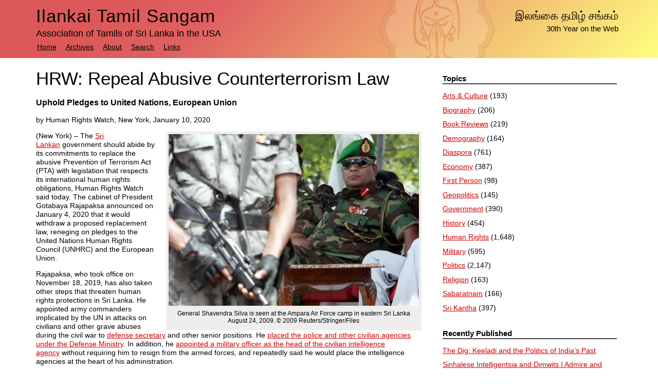

--- FILE ---
content_type: text/html; charset=UTF-8
request_url: https://sangam.org/hrw-repeal-abusive-counterterrorism-law/
body_size: 8487
content:
<!doctype html>  

<!--[if lt IE 7]><html lang="en-US" class="no-js lt-ie9 lt-ie8 lt-ie7"> <![endif]-->
<!--[if (IE 7)&!(IEMobile)]><html lang="en-US" class="no-js lt-ie9 lt-ie8"><![endif]-->
<!--[if (IE 8)&!(IEMobile)]><html lang="en-US" class="no-js lt-ie9"><![endif]-->
<!--[if gt IE 8]><!--> <html lang="en-US" class="no-js"><!--<![endif]-->
	
<head>
  
<meta charset="utf-8">

<title>HRW: Repeal Abusive Counterterrorism Law &#8211; Ilankai Tamil Sangam</title>

<meta http-equiv="X-UA-Compatible" content="IE=edge,chrome=1">
<meta name="HandheldFriendly" content="True">
<meta name="MobileOptimized" content="320">
<meta name="viewport" content="width=device-width, initial-scale=1.0"/>

<link rel="pingback" href="https://sangam.org/xmlrpc.php">

<link rel='dns-prefetch' href='//s.w.org' />
		<script type="text/javascript">
			window._wpemojiSettings = {"baseUrl":"https:\/\/s.w.org\/images\/core\/emoji\/12.0.0-1\/72x72\/","ext":".png","svgUrl":"https:\/\/s.w.org\/images\/core\/emoji\/12.0.0-1\/svg\/","svgExt":".svg","source":{"concatemoji":"https:\/\/sangam.org\/wp-includes\/js\/wp-emoji-release.min.js?ver=133bd27eda7b640d88f44ce47d9eeb2e"}};
			!function(e,a,t){var r,n,o,i,p=a.createElement("canvas"),s=p.getContext&&p.getContext("2d");function c(e,t){var a=String.fromCharCode;s.clearRect(0,0,p.width,p.height),s.fillText(a.apply(this,e),0,0);var r=p.toDataURL();return s.clearRect(0,0,p.width,p.height),s.fillText(a.apply(this,t),0,0),r===p.toDataURL()}function l(e){if(!s||!s.fillText)return!1;switch(s.textBaseline="top",s.font="600 32px Arial",e){case"flag":return!c([127987,65039,8205,9895,65039],[127987,65039,8203,9895,65039])&&(!c([55356,56826,55356,56819],[55356,56826,8203,55356,56819])&&!c([55356,57332,56128,56423,56128,56418,56128,56421,56128,56430,56128,56423,56128,56447],[55356,57332,8203,56128,56423,8203,56128,56418,8203,56128,56421,8203,56128,56430,8203,56128,56423,8203,56128,56447]));case"emoji":return!c([55357,56424,55356,57342,8205,55358,56605,8205,55357,56424,55356,57340],[55357,56424,55356,57342,8203,55358,56605,8203,55357,56424,55356,57340])}return!1}function d(e){var t=a.createElement("script");t.src=e,t.defer=t.type="text/javascript",a.getElementsByTagName("head")[0].appendChild(t)}for(i=Array("flag","emoji"),t.supports={everything:!0,everythingExceptFlag:!0},o=0;o<i.length;o++)t.supports[i[o]]=l(i[o]),t.supports.everything=t.supports.everything&&t.supports[i[o]],"flag"!==i[o]&&(t.supports.everythingExceptFlag=t.supports.everythingExceptFlag&&t.supports[i[o]]);t.supports.everythingExceptFlag=t.supports.everythingExceptFlag&&!t.supports.flag,t.DOMReady=!1,t.readyCallback=function(){t.DOMReady=!0},t.supports.everything||(n=function(){t.readyCallback()},a.addEventListener?(a.addEventListener("DOMContentLoaded",n,!1),e.addEventListener("load",n,!1)):(e.attachEvent("onload",n),a.attachEvent("onreadystatechange",function(){"complete"===a.readyState&&t.readyCallback()})),(r=t.source||{}).concatemoji?d(r.concatemoji):r.wpemoji&&r.twemoji&&(d(r.twemoji),d(r.wpemoji)))}(window,document,window._wpemojiSettings);
		</script>
		<style type="text/css">
img.wp-smiley,
img.emoji {
	display: inline !important;
	border: none !important;
	box-shadow: none !important;
	height: 1em !important;
	width: 1em !important;
	margin: 0 .07em !important;
	vertical-align: -0.1em !important;
	background: none !important;
	padding: 0 !important;
}
</style>
	<link rel='stylesheet' id='yarppWidgetCss-css'  href='https://sangam.org/wp-content/plugins/yet-another-related-posts-plugin/style/widget.css?ver=133bd27eda7b640d88f44ce47d9eeb2e' type='text/css' media='all' />
<link rel='stylesheet' id='wp-block-library-css'  href='https://sangam.org/wp-includes/css/dist/block-library/style.min.css?ver=133bd27eda7b640d88f44ce47d9eeb2e' type='text/css' media='all' />
<link rel='stylesheet' id='wpt-twitter-feed-css'  href='https://sangam.org/wp-content/plugins/wp-to-twitter/css/twitter-feed.css?ver=133bd27eda7b640d88f44ce47d9eeb2e' type='text/css' media='all' />
<link rel='stylesheet' id='bones-stylesheet-css'  href='https://sangam.org/wp-content/themes/sangam/library/css/style.css?ver=133bd27eda7b640d88f44ce47d9eeb2e' type='text/css' media='all' />
<!--[if lt IE 9]>
<link rel='stylesheet' id='bones-ie-only-css'  href='https://sangam.org/wp-content/themes/sangam/library/css/ie.css?ver=133bd27eda7b640d88f44ce47d9eeb2e' type='text/css' media='all' />
<![endif]-->
<link rel='stylesheet' id='avhec-widget-css'  href='https://sangam.org/wp-content/plugins/extended-categories-widget/4.2/css/avh-ec.widget.css?ver=3.10.0-dev.1' type='text/css' media='all' />
<script type='text/javascript' src='https://sangam.org/wp-content/plugins/email-obfuscator/rot13.js'></script>
<script type='text/javascript' src='https://sangam.org/wp-content/themes/sangam/library/js/libs/modernizr.custom.min.js?ver=2.5.3'></script>
<script type='text/javascript' src='https://sangam.org/wp-includes/js/jquery/jquery.js?ver=1.12.4-wp'></script>
<script type='text/javascript' src='https://sangam.org/wp-includes/js/jquery/jquery-migrate.min.js?ver=1.4.1'></script>
<link rel='https://api.w.org/' href='https://sangam.org/wp-json/' />
<link rel="canonical" href="https://sangam.org/hrw-repeal-abusive-counterterrorism-law/" />
<link rel='shortlink' href='https://sangam.org/?p=15189' />
<link rel="alternate" type="application/json+oembed" href="https://sangam.org/wp-json/oembed/1.0/embed?url=https%3A%2F%2Fsangam.org%2Fhrw-repeal-abusive-counterterrorism-law%2F" />
<link rel="alternate" type="text/xml+oembed" href="https://sangam.org/wp-json/oembed/1.0/embed?url=https%3A%2F%2Fsangam.org%2Fhrw-repeal-abusive-counterterrorism-law%2F&#038;format=xml" />
	
<!--[if gte IE 9]>
  <style type="text/css">
    .gradient { filter: none; }
  </style>
<![endif]-->
</head>
	
	<body class="post-template-default single single-post postid-15189 single-format-standard">
	
		<div id="container">

      <div id="header-container">
			
			<header class="header" role="banner">
			
				<div id="inner-header" class="wrap clearfix">

  				<span id="extra">
            <ul>
  					  <li class="tamil">
  					    &#x0B87;&#x0BB2;&#x0B99;&#x0BCD;&#x0B95;&#x0BC8; &#x0BA4;&#x0BAE;&#x0BBF;&#x0BB4;&#x0BCD; &#x0B9A;&#x0B99;&#x0BCD;&#x0B95;&#x0BAE;&#x0BCD;
  					  </li><li>30th Year on the Web</li></ul>
           </span>

					<!-- to use a image just replace the bloginfo('name') with your img src and remove the surrounding <p> -->
					<p id="logo" class="h1"><a href="https://sangam.org" rel="nofollow">Ilankai Tamil Sangam</a></p>
					
					<!-- if you'd like to use the site description you can un-comment it below -->
					<ul id="description"><li>Association of Tamils of Sri Lanka in the USA</li></ul>
					
					<nav role="navigation">
						<div class="menu"><ul><li ><a href="https://sangam.org/">Home</a></li><li class="page_item page-item-10"><a href="https://sangam.org/archives/">Archives</a></li><li class="page_item page-item-2"><a href="https://sangam.org/about/">About</a></li><li class="page_item page-item-379"><a href="https://sangam.org/search/">Search</a></li><li class="page_item page-item-16"><a href="https://sangam.org/links/">Links</a></li></ul></div>					</nav>

				</div> <!-- end #inner-header -->
			
			</header> <!-- end header -->
		  
		  </div> <!-- end #header-container -->			
			<div id="content">

				<div id="inner-content" class="wrap clearfix">
			
					<div id="main" class="eightcol first clearfix" role="main">

											
							<article id="post-15189" class="clearfix post-15189 post type-post status-publish format-standard hentry category-human-rights category-international category-military" role="article" itemscope itemtype="http://schema.org/BlogPosting">
						
								<header class="article-header">
							
								  <h1 class="single-title" itemprop="headline">HRW: Repeal Abusive Counterterrorism Law</h1>
                  						
								</header> <!-- end article header -->
					
								<section class="post-content clearfix" itemprop="articleBody">
									<h3><strong>Uphold Pledges to United Nations, European Union</strong></h3>
<p>by Human Rights Watch, New York, January 10, 2020</p>
<div style="width: 487px" class="wp-caption alignright"><img src="https://www.hrw.org/sites/default/files/styles/16x9_946x534/public/multimedia_images_2019/201908asia_srilanka_silva.jpg?itok=a7d9CbLa" alt="General Shavendra Silva is seen at the Ampara Air Force camp in eastern Sri Lanka August 24, 2009. " width="477" height="269" /><p class="wp-caption-text">General Shavendra Silva is seen at the Ampara Air Force camp in eastern Sri Lanka August 24, 2009. © 2009 Reuters/Stringer/Files</p></div>
<p>(New York) – The <a href="https://www.hrw.org/asia/sri-lanka">Sri Lankan</a> government should abide by its commitments to replace the abusive Prevention of Terrorism Act (PTA) with legislation that respects its international human rights obligations, Human Rights Watch said today. The cabinet of President Gotabaya Rajapaksa announced on January 4, 2020 that it would withdraw a proposed replacement law, reneging on pledges to the United Nations Human Rights Council (UNHRC) and the European Union.</p>
<p>Rajapaksa, who took office on November 18, 2019, has also taken other steps that threaten human rights protections in Sri Lanka. He appointed army commanders implicated by the UN in attacks on civilians and other grave abuses during the civil war to <a href="http://www.itjpsl.com/assets/press/Kamal-Gunaratne-dossier-final-optimized.pdf" target="_blank" rel="noopener noreferrer">defense secretary</a> and other senior positions. He <a href="http://www.documents.gov.lk/files/egz/2019/12/2153-12_E.pdf" target="_blank" rel="noopener noreferrer">placed the police and other civilian agencies under the Defense Ministry</a>. In addition, he <a href="https://www.business-standard.com/article/pti-stories/in-a-first-sri-lanka-appoints-military-officer-as-spy-chief-119120900910_1.html" target="_blank" rel="noopener noreferrer">appointed a military officer as the head of the civilian intelligence agency</a> without requiring him to resign from the armed forces, and repeatedly said he would place the intelligence agencies at the heart of his administration.</p>
<div class="embed" data-type="image">
<p>“President Gotabaya Rajapaksa and senior appointees linked to wartime abuses are wasting no time dismantling the human rights gains of recent years,” said <a href="https://www.hrw.org/about/people/meenakshi-ganguly">Meenakshi Ganguly</a>, South Asia director. “The EU, which offers Sri Lanka preferential trading terms in return for human rights guarantees, should demand the repeal of the Prevention of Terrorism Act.”</p>
<p>The PTA, introduced in 1978 as a temporary measure, has resulted in countless <a href="https://www.hrw.org/report/2018/01/29/locked-without-evidence/abuses-under-sri-lankas-prevention-terrorism-act">arbitrary detentions and facilitated torture of detainees</a>. In 2017, the UN special rapporteur on human rights and counterterrorism <a href="https://lk.one.un.org/news/full-statement-by-ben-emmerson-un-special-rapporteur-on-human-rights-and-counter-terrorism-at-the-conclusion-of-his-official-visit/" target="_blank" rel="noopener noreferrer">found that the law</a> “has fostered the endemic and systematic use of torture. Entire communities have been stigmatized and targeted for harassment and arbitrary arrest and detention.”</p>
<p>In 2015, then-President Maithripala Sirisena joined a <a href="https://documents-dds-ny.un.org/doc/UNDOC/LTD/G15/220/93/PDF/G1522093.pdf?OpenElement" target="_blank" rel="noopener noreferrer">unanimous resolution at the UN Human Rights Council</a> that committed Sri Lanka to a series of measures to uphold human rights that included replacing the PTA with counterterrorism legislation that respects international legal standards. Many of these undertakings were never met, but in early 2019 the government and UNHRC <a href="https://documents-dds-ny.un.org/doc/UNDOC/LTD/G19/065/61/PDF/G1906561.pdf?OpenElement" target="_blank" rel="noopener noreferrer">renewed the commitment</a>.</p>
<p>In 2018, an alternative counterterrorism law, the Counter-Terrorism Act, was submitted to parliament. Despite <a href="https://www.hrw.org/news/2018/10/21/sri-lanka-draft-counter-terrorism-act-2018">shortcomings</a>, the draft act would have <a href="https://spcommreports.ohchr.org/TMResultsBase/DownLoadPublicCommunicationFile?gId=24364" target="_blank" rel="noopener noreferrer">replaced many of the most abused provisions of the PTA</a>, but it was never passed into law. The new Rajapaksa government has declared its <a href="http://www.ft.lk/news/PTA-to-remain-as-Govt-kicks-proposed-counterterrorism-legislation-to-curb/56-693010" target="_blank" rel="noopener noreferrer">intention to keep the PTA in force</a>. The cabinet spokesman, <a href="http://www.dailymirror.lk/print/front_page/Cabinet-approval-to-withdraw-Counter-Terrorism-Bill/238-180710" target="_blank" rel="noopener noreferrer">Minister Bandula Gunawardana, said</a>: “The PTA is back in the statute book, empowering the police and armed forces to face any threat posed to national security from any quarter.”</p>
<p>In 2010, the EU withdrew Sri Lanka’s Generalised Scheme of Preferences Plus (GSP+), its preferential trading arrangement, due to “significant <a href="https://trade.ec.europa.eu/doclib/docs/2018/january/tradoc_156547.pdf" target="_blank" rel="noopener noreferrer">shortcomings</a> in the country’s implementation of three UN human rights conventions.” The arrangement gives Sri Lanka largely tariff-free access in exchange for undertakings to ratify and put into effect international human rights conventions. During the Sirisena government, the EU <a href="https://trade.ec.europa.eu/doclib/press/index.cfm?id=1663" target="_blank" rel="noopener noreferrer">restored</a> the preferential trading arrangement.</p>
<p>However, the scheme <a href="https://trade.ec.europa.eu/doclib/docs/2017/january/tradoc_155235.pdf" target="_blank" rel="noopener noreferrer">includes a monitoring component</a> to ensure that human rights obligations are effectively met. At the annual meeting of the EU and Sri Lanka in February 2019, <a href="https://eeas.europa.eu/delegations/sri-lanka/58159/joint-press-release-following-22nd-session-european-union-sri-lanka-joint-commission_en" target="_blank" rel="noopener noreferrer">the joint communique stated that</a> “the EU reiterated the need to repeal and replace the Prevention of Terrorism Act (PTA) in order to bring counterterrorism legislation in line with international standards.”</p>
<p>Gotabaya Rajapaksa was defense secretary from 2005 to 2015, under the administration of his brother Mahinda Rajapaksa, who was appointed prime minister in November. The UN, Human Rights Watch, and other human rights groups, and the media, found that under Mahinda Rajapaksa’s administration, the Sri Lankan army shelled civilians and hospitals, and raped and executed prisoners during the final months of the civil war against the separatist Liberation Tigers of Tamil Eelam (LTTE). The UN found repeatedly in its reports that some military abuses during the conflict <a href="https://www.securitycouncilreport.org/atf/cf/%7B65BFCF9B-6D27-4E9C-8CD3-CF6E4FF96FF9%7D/POC%20Rep%20on%20Account%20in%20Sri%20Lanka.pdf" target="_blank" rel="noopener noreferrer">amounted to war crimes</a> and crimes against humanity.</p>
<p>The previous Rajapaksa government was also implicated in numerous human rights violations, including arbitrary arrests, torture, enforced disappearances, and extrajudicial killings. In a number of cases, including the 2008 abduction of Keith Noyahr, the 2009 murder of Lasantha Wickrematunge, and the 2010 enforced disappearance of Prageeth Eknaligoda, evidence produced in court <a href="https://www.cpalanka.org/the-need-for-accountability-in-sri-lankas-criminal-justice-system/" target="_blank" rel="noopener noreferrer">implicated</a> military intelligence officers under the authority of Gotabaya Rajapaksa, as the defense secretary. There has been no final verdict in any of these cases.</p>
<p>Human Rights Watch recognizes Sri Lanka’s international legal obligation to protect everyone on its territory. However, any counterterrorism measures should <a href="https://www.hrw.org/news/2018/10/21/sri-lanka-draft-counter-terrorism-act-2018">reflect international best practice and uphold basic principles of the rule of law</a>.</p>
<p>“For decades, Sri Lanka’s Prevention of Terrorism Act provided a legal fig leaf for grotesque human rights abuses and the suppression of peaceful dissent,” Ganguly said. “The new Rajapaksa government’s embrace of this abusive law is just one of many signs that the rights of Sri Lankans are at grave risk.”</p>
</div>
									<div class='yarpp-related'>
<p class="end-article">###</p><p class="related-articles">Further reading:</p><ol class="related-articles">
<li><a href="https://sangam.org/asia-foundation-sri-lanka-strategic-assessment-2016/" rel="bookmark" title="Asia Foundation: Sri Lanka Strategic Assessment 2016">Asia Foundation: Sri Lanka Strategic Assessment 2016 </a></li>
<li><a href="https://sangam.org/itjp-repatriates-sri-lankan-peacekeeper-role-2009-war/" rel="bookmark" title="ITJP: UN Repatriates Sri Lankan Peacekeeper for His Role in 2009 War">ITJP: UN Repatriates Sri Lankan Peacekeeper for His Role in 2009 War </a></li>
<li><a href="https://sangam.org/lessons-from-the-war-in-sri-lanka/" rel="bookmark" title="Lessons from the War in Sri Lanka">Lessons from the War in Sri Lanka </a></li>
</ol>
</div>
								</section> <!-- end article section -->
						
								<footer class="article-footer">
			
									<p class="meta">Posted <time datetime="2020-01-31" pubdate>January 31st, 2020</time>.</p>

			            <p class="meta">Filed under <a href="https://sangam.org/topics/human-rights/" rel="category tag">Human Rights</a>, <a href="https://sangam.org/topics/politics/international/" rel="category tag">International</a>, <a href="https://sangam.org/topics/military/" rel="category tag">Military</a>.</p>
			
																
								</footer> <!-- end article footer -->
					
								
<!-- You can start editing here. -->


		
	<!-- If comments are closed. -->
	<p class="nocomments">Comments are disabled on this page.</p>

	


					
							</article> <!-- end article -->
					
									
					
									
					</div> <!-- end #main -->
    
									<div id="sidebar1" class="sidebar fourcol last clearfix" role="complementary">

					
						<div id="extended-categories-2" class="widget widget_extended-categories"><!-- AVH Extended Categories version 3.10.0-dev.1 | http://blog.avirtualhome.com/wordpress-plugins/ --><h4 class="widgettitle">Topics</h4><ul>	<li class="cat-item cat-item-15"><div class="avhec-widget-line"><a href="https://sangam.org/topics/arts-culture/" title="View all posts filed under Arts &amp; Culture">Arts &amp; Culture</a><div class="avhec-widget-count"> (193)</div></div>
</li>
	<li class="cat-item cat-item-55"><div class="avhec-widget-line"><a href="https://sangam.org/topics/biography/" title="View all posts filed under Biography">Biography</a><div class="avhec-widget-count"> (206)</div></div>
</li>
	<li class="cat-item cat-item-9"><div class="avhec-widget-line"><a href="https://sangam.org/topics/book-reviews/" title="View all posts filed under Book Reviews">Book Reviews</a><div class="avhec-widget-count"> (219)</div></div>
</li>
	<li class="cat-item cat-item-60"><div class="avhec-widget-line"><a href="https://sangam.org/topics/demography/" title="View all posts filed under Demography">Demography</a><div class="avhec-widget-count"> (164)</div></div>
</li>
	<li class="cat-item cat-item-10"><div class="avhec-widget-line"><a href="https://sangam.org/topics/diaspora/" title="View all posts filed under Diaspora">Diaspora</a><div class="avhec-widget-count"> (761)</div></div>
</li>
	<li class="cat-item cat-item-58"><div class="avhec-widget-line"><a href="https://sangam.org/topics/economy/" title="View all posts filed under Economy">Economy</a><div class="avhec-widget-count"> (387)</div></div>
</li>
	<li class="cat-item cat-item-11"><div class="avhec-widget-line"><a href="https://sangam.org/topics/first-person/" title="View all posts filed under First Person">First Person</a><div class="avhec-widget-count"> (98)</div></div>
</li>
	<li class="cat-item cat-item-57"><div class="avhec-widget-line"><a href="https://sangam.org/topics/geopolitics/" title="View all posts filed under Geopolitics">Geopolitics</a><div class="avhec-widget-count"> (145)</div></div>
</li>
	<li class="cat-item cat-item-56"><div class="avhec-widget-line"><a href="https://sangam.org/topics/government/" title="View all posts filed under Government">Government</a><div class="avhec-widget-count"> (390)</div></div>
</li>
	<li class="cat-item cat-item-8"><div class="avhec-widget-line"><a href="https://sangam.org/topics/history/" title="View all posts filed under History">History</a><div class="avhec-widget-count"> (454)</div></div>
</li>
	<li class="cat-item cat-item-12 current-cat"><div class="avhec-widget-line"><a href="https://sangam.org/topics/human-rights/" title="View all posts filed under Human Rights">Human Rights</a><div class="avhec-widget-count"> (1,648)</div></div>
</li>
	<li class="cat-item cat-item-59"><div class="avhec-widget-line"><a href="https://sangam.org/topics/military/" title="View all posts filed under Military">Military</a><div class="avhec-widget-count"> (595)</div></div>
</li>
	<li class="cat-item cat-item-6"><div class="avhec-widget-line"><a href="https://sangam.org/topics/politics/" title="View all posts filed under Politics">Politics</a><div class="avhec-widget-count"> (2,147)</div></div>
</li>
	<li class="cat-item cat-item-14"><div class="avhec-widget-line"><a href="https://sangam.org/topics/religion/" title="View all posts filed under Religion">Religion</a><div class="avhec-widget-count"> (163)</div></div>
</li>
	<li class="cat-item cat-item-78"><div class="avhec-widget-line"><a href="https://sangam.org/topics/sabaratnam/" title="View all posts filed under Sabaratnam">Sabaratnam</a><div class="avhec-widget-count"> (166)</div></div>
</li>
	<li class="cat-item cat-item-7"><div class="avhec-widget-line"><a href="https://sangam.org/topics/sri-kantha/" title="View all posts filed under Sri Kantha">Sri Kantha</a><div class="avhec-widget-count"> (397)</div></div>
</li>
</ul></div>		<div id="recent-posts-2" class="widget widget_recent_entries">		<h4 class="widgettitle">Recently Published</h4>		<ul>
											<li>
					<a href="https://sangam.org/the-dig-keeladi-and-the-politics-of-indias-past/">The Dig: Keeladi and the Politics of India&#8217;s Past</a>
									</li>
											<li>
					<a href="https://sangam.org/sinhalese-intelligentsia-and-dimwits-i-admire-and-resent/">Sinhalese Intelligentsia and Dimwits I Admire and Resent</a>
									</li>
											<li>
					<a href="https://sangam.org/felix-arulnayagam-christopher/">Felix Arulnayagam Christopher</a>
									</li>
											<li>
					<a href="https://sangam.org/the-facade-of-accountability/">The Façade of Accountability</a>
									</li>
											<li>
					<a href="https://sangam.org/paranagama-commission-report-2015/">Paranagama Commission Report 2015</a>
									</li>
					</ul>
		</div><div id="search-2" class="widget widget_search"><h4 class="widgettitle">Search</h4><form role="search" method="get" id="searchform" action="https://sangam.org/search" >
    <label class="screen-reader-text" for="q"></label>
    <input type="text" value="" name="q" id="s" placeholder="Search the site..." />
    <input type="submit" id="searchsubmit" value="Search" />
    </form></div><div id="text-2" class="widget widget_text">			<div class="textwidget"><!--<p style="overflow:hidden"><img src="http://sangam.org/images/ChecktheLabelBoycottSriLankaSept2009_001.jpg" width="100%" style="max-width: 300px"/></p>--></div>
		</div>
					
				</div>
				</div> <!-- end #inner-content -->
    
			</div> <!-- end #content -->

			<footer class="footer" role="contentinfo">
			
				<div id="inner-footer" class="wrap clearfix">
					
					<nav role="navigation">
    						                </nav>
	        
	        	        
					<p class="attribution">
					  &copy; 1996-2026 Ilankai Tamil Sangam, USA, Inc. All rights reserved.</p>
				
				</div> <!-- end #inner-footer -->
				
			</footer> <!-- end footer -->
		
		</div> <!-- end #container -->
		
		<link rel='stylesheet' id='yarppRelatedCss-css'  href='https://sangam.org/wp-content/plugins/yet-another-related-posts-plugin/style/related.css?ver=133bd27eda7b640d88f44ce47d9eeb2e' type='text/css' media='all' />
<script type='text/javascript'>
/* <![CDATA[ */
var SlimStatParams = {"ajaxurl":"https:\/\/sangam.org\/wp-admin\/admin-ajax.php","baseurl":"\/","dnt":"noslimstat,ab-item","ci":"YTo0OntzOjEyOiJjb250ZW50X3R5cGUiO3M6NDoicG9zdCI7czo4OiJjYXRlZ29yeSI7czo4OiIxMiwxMyw1OSI7czoxMDoiY29udGVudF9pZCI7aToxNTE4OTtzOjY6ImF1dGhvciI7czoyOiJlZCI7fQ--.564191f6771f1c24ff59da1f047ffa78"};
/* ]]> */
</script>
<script type='text/javascript' src='https://sangam.org/wp-content/plugins/wp-slimstat/wp-slimstat.min.js'></script>
<script type='text/javascript' src='https://sangam.org/wp-content/themes/sangam/library/js/scripts.js?ver=133bd27eda7b640d88f44ce47d9eeb2e'></script>
<script type='text/javascript' src='https://sangam.org/wp-includes/js/wp-embed.min.js?ver=133bd27eda7b640d88f44ce47d9eeb2e'></script>

	</body>

</html> <!-- end page. what a ride! -->

--- FILE ---
content_type: text/html; charset=UTF-8
request_url: https://sangam.org/wp-admin/admin-ajax.php
body_size: 12
content:
2517769.5661405d6cd3f8015e351d146838a8f9